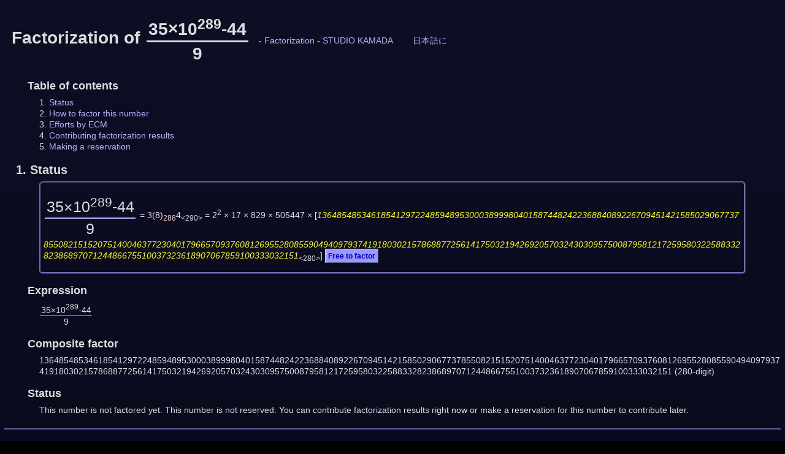

--- FILE ---
content_type: text/html
request_url: https://stdkmd.net/nrr/c.cgi?q=38884_289
body_size: 19057
content:
<!DOCTYPE html>
<html lang="ja">
  <head>
    <meta charset="UTF-8">
    <meta name="viewport" content="width=device-width, initial-scale=1.0">
    <title>Factorization of (35*10^289-44)/9</title>
    <link rel="stylesheet" type="text/css" href="../stdkmd.css">
    <script type="text/javascript" charset="UTF-8" src="../stdkmd.js"></script>
  </head>
  <body>
<div id="head">
  <span id="title"><span class="en">Factorization of <span class="frac"><span>35×10<sup>289</sup>-44</span><span>9</span></span></span> <span class="ja"><span class="frac"><span>35×10<sup>289</sup>-44</span><span>9</span></span> の素因数分解</span></span>
  <span id="back">- <a href="./"><span class="en">Factorization</span> <span class="ja">素因数分解</span></a> - <a href="../">STUDIO KAMADA</a></span>
  <span id="langbox"></span>
</div>
<div id="body">

    <h3><span class="en">Table of contents</span> <span class="ja">目次</span></h3>
      <ol>
<li><a href="#status"><span class="en">Status</span> <span class="ja">現在の状態</span></a></li>
<li><a href="#howto"><span class="en">How to factor this number</span> <span class="ja">この数を素因数分解する方法</span></a></li>
<li><a href="#ecm"><span class="en">Efforts by ECM</span> <span class="ja">ECM による試み</span></a></li>
<li><a href="#contribute"><span class="en">Contributing factorization results</span> <span class="ja">素因数分解の結果の投稿</span></a></li>
<li><a href="#reserve"><span class="en">Making a reservation</span> <span class="ja">予約する</span></a></li>
      </ol>

  <h2><a href="#status" id="status">1. <span class="en">Status</span> <span class="ja">現在の状態</span></a></h2>

<div class="factorlist" id="factorlist" style="border:#6b6bb6 ridge 0.2em;border-radius:0.4em;margin:0.3em 4.5%;padding:0px 0.3em">
<div><a class="e" href="https://stdkmd.net/nrr/3/38884.htm#N289"><span class="frac"><span>35×10<sup>289</sup>-44</span><span>9</span></span></a> = 3<span class="w">(</span>8<span class="w">)</span><sub class="w">288</sub>4<sub>&lt;290&gt;</sub> = 2<sup>2</sup> × 17 × 829 × 505447 × <span class="b">[<span class="c">[base64]</span></span><sub>&lt;280&gt;</sub>] <span class="x">Free to factor</span></div>
</div>

    <h3><span class="en">Expression</span> <span class="ja">式</span></h3>
	<p><span class="frac"><span>35×10<sup>289</sup>-44</span><span>9</span></span></p>

    <h3><span class="en">Composite factor</span> <span class="ja">合成数の因数</span></h3>
	<p><span style="word-break:break-all">[base64]</span> <span class="en">(280-digit)</span> <span class="ja">(280 桁)</span></p>

    <h3><span class="en">Status</span> <span class="ja">現在の状態</span></h3>
	<p><span class="en">This number is not factored yet. This number is not reserved. You can contribute factorization results right now or make a reservation for this number to contribute later.</span> <span class="ja">この数はまだ分解されていません。この数は予約されていません。今すぐ素因数分解の結果を投稿するか、または、後で投稿するためにこの数を予約できます。</span></p>

<hr>

  <h2><a href="#howto" id="howto">2. <span class="en">How to factor this number</span> <span class="ja">この数を素因数分解する方法</span></a></h2>
    <h3>ECM, P-1, P+1</h3>
	<p><span class="en">Look for prime factors by <a class="exsite" href="https://gforge.inria.fr/projects/ecm/" target="_blank">GMP-ECM</a> first. Refer to <a href="#ecm">efforts by ECM</a>. Not only ECM but also P-1/P+1 may be helpful.</span> <span class="ja">最初に <a class="exsite" href="https://gforge.inria.fr/projects/ecm/" target="_blank">GMP-ECM</a> で素因数を探してください。<a href="#ecm">ECM による試み</a> を参照してください。ECM だけでなく P-1/P+1 法も役立つかも知れません。</span></p>
    <h3>NFS</h3>
	<p><span class="en">Use <a class="exsite" href="https://sourceforge.net/projects/ggnfs/" target="_blank">GGNFS</a> and/or <a class="exsite" href="https://sourceforge.net/projects/msieve/" target="_blank">Msieve</a> if GMP-ECM cannot find a factor. The SNFS difficulty of this composite number is 290.24-digit and the GNFS difficulty is 279.14-digit. </span> <span class="ja">GMP-ECM で素因数が見つからない場合は <a class="exsite" href="https://sourceforge.net/projects/ggnfs/" target="_blank">GGNFS</a> または <a class="exsite" href="https://sourceforge.net/projects/msieve/" target="_blank">Msieve</a> を使います。この合成数に対する SNFS 法の難易度は 290.24 桁、GNFS 法の難易度は 279.14 桁です。</span><span class="en">SNFS must be faster than GNFS.</span> <span class="ja">SNFS 法のほうが GNFS 法よりも速いでしょう。</span><span class="en">It will take about 19704 CPU-days to factor this composite number on 64-bit Opteron-2600MHz.</span> <span class="ja">この合成数は 64 ビットの Opteron 2600MHz で 19704 CPU 日くらいで分解できるでしょう。</span></p>
    <h3><span class="en">Steps of SNFS</span> <span class="ja">SNFS 法の手順</span></h3>
      <ol>
<li><span class="en">Put factMsieve.pl to which $GGNFS_BIN_PATH and $NUM_CPUS were modified properly in the working directory 38884_289.</span> <span class="ja">作業ディレクトリ 38884_289 に $GGNFS_BIN_PATH と $NUM_CPUS を適切に変更した factMsieve.pl を入れます。</span></li>
<li><span class="en">Put the following polynomial file 38884_289.poly in there too.</span> <span class="ja">また、そこに下記の多項式ファイル 38884_289.poly も入れます。</span></li>
<li><span class="en">And then, run &#34;perl factMsieve.pl 38884_289&#34;.</span> <span class="ja">そして、&#34;perl factMsieve.pl 38884_289&#34; を実行します。</span></li>
      </ol>
<div class="caption">38884_289.poly</div>
	<pre>
n: [base64]
m: 1000000000000000000000000000000000000000000000000
deg: 6
c6: 175
c0: -22
skew: 0.71
# Murphy_E = 6.615e-15
type: snfs
lss: 1
rlim: 480000000
alim: 480000000
lpbr: 32
lpba: 32
mfbr: 67
mfba: 67
rlambda: 2.9
alambda: 2.9
</pre>
	<p><span class="en">These parameters were not fully adjusted. The approximate expressions which were used for making the parameters are as follows.</span> <span class="ja">これらのパラメータは十分に調整されていません。パラメータの生成に用いた近似式は以下の通りです。</span></p>
      <ul>
	<li><del>deg: <span class="en">exponent&le;105 ? 4 : exponent&le;210 ? 5 : 6 or exponent&le;144 ? 4 : 6</span> <span class="ja">指数&le;105 ? 4 : 指数&le;210 ? 5 : 6 または 指数&le;144 ? 4 : 6</span></del></li>
	<li>d: log<sub>10</sub>(c<sub>deg</sub>)+deg×log<sub>10</sub>(m) <span class="en">[digits]</span> <span class="ja">[桁]</span></li>
	<li><a href="https://stdkmd.net/nrr/graph/snfs_time.png">time</a>: 10<sup>d/30-4</sup> <span class="en">[hours]</span> <span class="ja">[時間]</span></li>
	<li>skew: |c<sub>0</sub>/c<sub>deg</sub>|<sup>1/deg</sup></li>
	<li><a href="https://stdkmd.net/nrr/graph/snfs_rlim.png">rlim</a>: round(7×10<sup>d/60+3</sup>)</li>
	<li><a href="https://stdkmd.net/nrr/graph/snfs_lpbr.png">lpbr</a>: floor(d/25+21)</li>
	<li><a href="https://stdkmd.net/nrr/graph/snfs_mfbr.png">mfbr</a>: floor(d/8+31)</li>
	<li><a href="https://stdkmd.net/nrr/graph/snfs_rlambda.png">rlambda</a>: floor(d/25+18)/10</li>
      </ul>
	<p><span class="en">See also <a href="https://stdkmd.net/nrr/howto.htm">how to contribute your prime factors</a>.</span> <span class="ja"><a href="https://stdkmd.net/nrr/howto.htm">素因数の投稿の仕方</a> も参考にしてください。</span></p>
<hr>

  <h2><a href="#ecm" id="ecm">3. <span class="en">Efforts by ECM</span> <span class="ja">ECM による試み</span></a></h2>
	<p><span class="en">The efforts by ECM to find small factors of this 280-digit composite number so far are as follows. According to the reports, unknown prime factors of this composite number are probably 45-digit or more.</span> <span class="ja">この 280 桁の合成数から小さい素因数を探すためのこれまでの ECM による試みは以下の通りです。これらの報告から、この合成数の未知の素因数はおそらく 45 桁以上あります。</span><span class="en">Please report your efforts by ECM. (Anonymous reports are not acceptable)</span> <span class="ja">あなたの ECM による試みを報告してください。(匿名の報告は受け付けていません)</span></p>
<form action="c.cgi" method="post" style="margin:0">
<input type="hidden" name="q" value="38884_289">
<input type="hidden" name="ecmreport" value="1">
<table>
<tr><th><span class="en">Level</span> <span class="ja">レベル</span></th><th>B1</th><th><span class="en">Reported runs</span> <span class="ja">報告された回数</span><br><span class="en">Total / Required runs</span> <span class="ja">合計 / 必要な回数</span><br><span class="en">(Required runs for lower level)</span> <span class="ja">(手前のレベルに必要な回数)</span></th><th><span class="en">Name</span> <span class="ja">名前</span></th><th><span class="en">Date</span> <span class="ja">日付</span></th></tr>
<tr>
<td class="ecm40" rowspan="2">40</td><td rowspan="2">3e6</td><td>1792</td><td>Dmitry Domanov</td><td><span class="en">October 11, 2022</span> <span class="ja">2022 年 10 月 11 日</span></td></tr>
<tr>
<td>1792 / 0</td><td>-</td><td>-</td></tr>
<tr>
<td class="ecm45" rowspan="3" style="font-size:200%;font-weight:bold">45</td><td rowspan="3">11e6</td><td>1792</td><td>Dmitry Domanov</td><td><span class="en">October 11, 2022</span> <span class="ja">2022 年 10 月 11 日</span></td></tr>
<tr>
<td>1792</td><td>Dmitry Domanov</td><td><span class="en">February 10, 2024</span> <span class="ja">2024 年 2 月 10 日</span></td></tr>
<tr>
<td>3584 / 0</td><td>-</td><td>-</td></tr>
<tr>
<td class="ecm50" rowspan="3">50</td><td rowspan="3">43e6</td><td>1792</td><td>Dmitry Domanov</td><td><span class="en">April 13, 2024</span> <span class="ja">2024 年 4 月 13 日</span></td></tr>
<tr>
<td>1792 / 6675</td><td>-</td><td>-</td></tr>
<tr>
<td><input class="text" type="text" size="10" name="runs50" value="0" style="text-align:right"> / 4883</td><td><input class="text" type="text" size="40" name="name" value=""></td><td><span class="en"><input class="button" type="submit" value="Report efforts by ECM"></span> <span class="ja"><input class="button" type="submit" value="ECM による試みを報告する"></span></td></tr>
<tr>
<td class="ecm55" rowspan="2">55</td><td rowspan="2">11e7</td><td>0 / 16891 (2026)</td><td>-</td><td>-</td></tr>
<tr>
<td><input class="text" type="text" size="10" name="runs55" value="0" style="text-align:right"> / 16891 (2026)</td><td>-</td><td>-</td></tr>
<tr>
<td class="ecm60" rowspan="2">60</td><td rowspan="2">26e7</td><td>0 / 41748 (7265)</td><td>-</td><td>-</td></tr>
<tr>
<td><input class="text" type="text" size="10" name="runs60" value="0" style="text-align:right"> / 41748 (7265)</td><td>-</td><td>-</td></tr>
<tr>
<td class="ecm65" rowspan="2">65</td><td rowspan="2">85e7</td><td>0 / 69355 (13524)</td><td>-</td><td>-</td></tr>
<tr>
<td><input class="text" type="text" size="10" name="runs65" value="0" style="text-align:right"> / 69355 (13524)</td><td>-</td><td>-</td></tr>
</table>
</form>
    <h3><span class="en">Command line to find prime factors</span> <span class="ja">素因数を探すコマンド</span></h3>
      <h4><span class="en">50-digit</span> <span class="ja">50 桁</span></h4>
	<pre>echo [base64] | ecm -c 4883 43e6</pre>
      <h4><span class="en">55-digit</span> <span class="ja">55 桁</span></h4>
	<pre>echo [base64] | ecm -c 16891 11e7</pre>
      <h4><span class="en">60-digit</span> <span class="ja">60 桁</span></h4>
	<pre>echo [base64] | ecm -c 41748 26e7</pre>
      <h4><span class="en">65-digit</span> <span class="ja">65 桁</span></h4>
	<pre>echo [base64] | ecm -c 69355 85e7</pre>

<hr>

  <h2><a href="#contribute" id="contribute">4. <span class="en">Contributing factorization results</span> <span class="ja">素因数分解の結果の投稿</span></a></h2>
<form action="c.cgi" method="post" style="margin:0">
<input type="hidden" name="q" value="38884_289">
<input type="hidden" name="mode" value="submit">

    <h3><span class="en">Factorization results (required)</span> <span class="ja">素因数分解の結果 (必須)</span></h3>
	<p><span class="en">Input results of the factorization here. Copy not only prime factors but also essential part of the log file generated by factorization software. For example, output of GMP-ECM which includes B1 and sigma, log file generated by Msieve which includes a GNFS polynomial, and so on.</span> <span class="ja">ここに素因数分解の結果を入力してください。素因数だけでなく、素因数分解ソフトウェアが生成したログファイルの主要な部分もコピーしてください。例えば、B1 と sigma を含む GMP-ECM の出力、GNFS 多項式を含む Msieve のログファイルなど。</span></p>
<textarea cols="80" rows="12" name="results"></textarea>
    <h3><span class="en">Factorization software (optional)</span> <span class="ja">素因数分解ソフトウェア (省略可)</span></h3>
	<p><span class="en">Input information of the factorization software here if the above results do not include them. For example, GMP-ECM 6.4.4, and so on.</span> <span class="ja">上の結果にソフトウェアの名前とバージョンの情報が含まれていない場合はそれらをここに入力してください。例えば、GMP-ECM 6.4.4 など。</span></p>
<textarea cols="80" rows="2" name="software"></textarea>
    <h3><span class="en">Execution environment (optional)</span> <span class="ja">実行環境 (省略可)</span></h3>
	<p><span class="en">Input information of the execution environment here if the above results do not include them. For example, Core i7-3700 3.4GHz, Windows 7 and Cygwin, and so on.</span> <span class="ja">上の結果に実行環境の情報が含まれていない場合はそれらをここに入力してください。例えば、Core i7-3700 3.4GHz, Windows 7 and Cygwin など。</span></p>
<textarea cols="80" rows="2" name="environment"></textarea>
    <h3><span class="en">Name (optional)</span> <span class="ja">名前 (省略可)</span></h3>
	<p><span class="en">Only alphanumeric characters are available for a name. Leave a blank or enter <b>anonymous</b> to withhold your name.</span> <span class="ja">名前に使える文字は半角英数字のみです。匿名にするときは空欄のままにするか、<b>anonymous</b> と入力してください。</span></p>
	<p><input class="text" type="text" size="40" name="name" value=""></p>

    <h3><span class="en">E-mail (required)</span> <span class="ja">メールアドレス (必須)</span></h3>
	<p><input class="text" type="text" size="40" name="mail" value=""></p>

    <h3><span class="en">Contributing factorization results</span> <span class="ja">素因数分解の結果を投稿する</span></h3>
	<p><span class="en"><input class="button" type="submit" value="Contribute factorization results"></span> <span class="ja"><input class="button" type="submit" value="素因数分解の結果を投稿する"></span></p>
</form>

<hr>

  <h2><a href="#reserve" id="reserve">5. <span class="en">Making a reservation</span> <span class="ja">予約する</span></a></h2>
<form action="c.cgi" method="post" style="margin:0">
<input type="hidden" name="q" value="38884_289">
<input type="hidden" name="mode" value="reserve">

    <h3><span class="en">Name (required)</span> <span class="ja">名前 (必須)</span></h3>
	<p><span class="en">Only alphanumeric characters are available for a name.</span> <span class="ja">名前に使える文字は半角英数字のみです。</span></p>
	<p><input class="text" type="text" size="40" name="name" value=""></p>

    <h3><span class="en">E-mail (required)</span> <span class="ja">メールアドレス (必須)</span></h3>
	<p><span class="en">You can not make a reservation by using an invalid mail address.</span> <span class="ja">無効なメールアドレスでは予約できません。</span></p>
	<p><input class="text" type="text" size="40" name="mail" value=""></p>

    <h3><span class="en">Making a reservation</span> <span class="ja">予約する</span></h3>
	<p><span class="en">Do not forget the reservation key that appears after you click the following button.</span> <span class="ja">下のボタンをクリックした後に表示される予約キーを忘れないようにしてください。</span></p>
	<p><span class="en"><input class="button" type="submit" value="Make a reservation"></span> <span class="ja"><input class="button" type="submit" value="予約する"></span></p>
</form>

</div>
<div id="foot"><a href="../">STUDIO KAMADA</a><br>Copyright &copy; 1999-2026 Makoto Kamada<div></div></div>
  </body>
</html>


--- FILE ---
content_type: application/javascript
request_url: https://stdkmd.net/stdkmd.js
body_size: 4765
content:
(function(){var D,u,F,s,o,G,f,H,g,m,v,I,J,w,K,t,L,x,y,z,A,q,B,M,p,l;D=undefined;u=Error;F=Function;s=Object;o=String;G=eval;f=window;H=f.clearInterval;g=f.document;m=f.location;v=f.navigator;I=f.setInterval;J=f.setTimeout;w=function(b){return b!==D;};K=function(){var b,a;b=m.search||"";a=b.indexOf("lang=");if(a>=0&&(a==0||a==1&&b.charAt(0)=="?"||b.charAt(a-1)=="&")&&(a+7==b.length||a+7<b.length&&b.charAt(a+7)=="&"))return b.substr(a+5,2).toLowerCase();b=g.cookie||"";a=b.indexOf("lang=");if(a>=0&&(a==0||b.charAt(a-1)==";"||b.substr(a-2,2)=="; ")&&(a+7==b.length||a+7<b.length&&b.charAt(a+7)==";"))return b.substr(a+5,2).toLowerCase();return(v.browserLanguage||v.language||"en").substr(0,2).toLowerCase();};t=function(b,a,c){var d;if(b.addEventListener)b.addEventListener(a,c,false);else if(b.attachEvent)b.attachEvent("on"+a,function(){c.apply(b,arguments);});else{d=b["on"+a];b["on"+a]=typeof d=="function"?function(){d.apply(b,arguments);c.apply(b,arguments);}:c;}};L=function(){var b,a,c;b=g.createElement("style");try{b.appendChild(g.createTextNode(""));}catch(c){}(g.head||g.getElementsByTagName("head")[0]).appendChild(b);a=b.sheet||b.styleSheet;return a&&(a.insertRule||a.addRule)&&(a.cssRules||a.rules)?a:null;};x=function(b,a,c,d){b.insertRule?b.insertRule(a+"{"+c+"}",d):b.addRule&&b.addRule(a,c,d);};y=function(b,a){return(b.cssRules||b.rules)[a].style;};z=function(b){var a;p=L();if(!p)return false;b||(b=K());l=B[b];w(l)||(l=0);{for(a=0;a<2;a++){x(p,"span."+q[a],"display:"+(a==l?"inline":"none"),2*a);x(p,"span.not"+q[a],"display:"+(a==l?"none":"inline"),2*a+1);}}return true;};A=function(b){var a,c,d,h,j,n;l=B[b];w(l)||(l=0);g.cookie="lang="+q[l]+"; path=/";{a=0;c=I(function(){var d,h,j,n;a+=10;for(d=0;d<2;d++){h=2*d+(d==l?0:1);j=y(p,h);n=y(p,h^1);if(a<=90){n.display="inline-block";n.transform="perspective(1000px) rotateX("+-a+"deg)";j.display="none";}else if(a<180){n.display="none";j.display="inline-block";j.transform="perspective(1000px) rotateX("+(180-a)+"deg)";}else{n.display="none";j.display="inline";j.transform="none";}}180<=a&&H(c);},20);}};q=["en","ja"];B={en:0,ja:1};M=["into English","日本語に"];f.initLang=z;f.setLang=A;f.MathJax={"HTML-CSS":{scale:90},tex2jax:{inlineMath:[["$","$"]],displayMath:[["$$","$$"]],processEscapes:true,processEnvironments:false},TeX:{Macros:{v:"{\\rm v}",w:"{\\rm w}"}}};f.shy=function(){var b,a,c,d,h;b=g.getElementById("factorlist");if(b){a=[b];while(a.length){c=a.pop();if(c){if(c.nodeType==3){d=c.nodeValue;c.nodeValue=d.indexOf(" · ")>=0||d.indexOf(" × ")>=0||d.indexOf("­")>=0?d.replace(/ [\xb7\xd7] /g," * ").replace(/\xad/g,""):d.replace(/ \* /g," × ").replace(/(\d{40})(?=\d)/g,"$1­");}else{if(c.tagName=="SUP"||c.tagName=="sup"){d=c.firstChild;if(d&&d.nodeType==3){h=d.nodeValue;d.nodeValue=h&&h.charAt(0)=="^"?h.substring(1):"^"+h;}}a.push(c.firstChild);}a.push(c.nextSibling);}}}return false;};t(f,"load",function(){var b,a,c,d,h,j,n,k,r,e,i,C;g=f.document;if((m.protocol=="http:"||m.protocol=="https:")&&f.top!=f.self){J(function(){f.top.location=f.self.location;},10000);return false;}if(m.protocol=="http:"){m.replace("https://stdkmd.net"+(m.pathname||"/")+(m.search||"")+(m.hash||""));return false;}b=g.getElementById("langbox");if(b)if(z())for(a=0;a<2;a++){0<a&&b.appendChild(g.createTextNode(" "));c=g.createElement("span");c.className="not"+q[a];c.appendChild(g.createTextNode(M[a]));t(c,"click",function(){A(this.className.substr(3,2));});b.appendChild(c);}t(g,"click",function(a){var c,d,h,j,n,k,r,e,i,C;a=a||f.event;c=a.target||a.srcElement||null;d=null;for(;c;c=c.parentNode){e=c.className;if(e=="smallimg"){c.className="largeimg";return false;}if(e=="largeimg"){c.className="smallimg";return false;}if(e=="tinyimg"){c.className="hugeimg";return false;}if(e=="hugeimg"){c.className="tinyimg";return false;}if(e=="opened"||e=="closed"){d=c;break;}if((c.tagName=="A"||c.tagName=="a")&&c.href)return true;}if(!d)return true;h=null;j=null;n=d.childNodes;for(e=0;e<n.length;e++){i=n[e];C=i.className;C=="open"?h=i:C=="close"&&(j=i);}for(k=d.nextSibling;k;k=k.nextSibling){e=k.className;if(e=="openable"||e=="closable")break;}if(!k)return true;r=k.style;if(r.display?r.display=="block":d.className=="opened"){r.display="none";j&&(j.style.display="none");h&&(h.style.display="inline");}else{h&&(h.style.display="none");j&&(j.style.display="inline");r.display="block";for(e=k.firstChild;e;){i=e.nextSibling;e.nodeType===8&&e.nodeValue.indexOf("(function(){")===0&&k.replaceChild(G(e.nodeValue),e);e=i;}if(f.MathJax.Hub){e=false;for(i=k.firstChild;i;i=i.nextSibling)if(i.nodeType===3&&i.nodeValue.charAt(0)==="%"){i.nodeValue=i.nodeValue.replace(/%/g,"$").replace(/\|/g,"&");e=true;}e&&f.MathJax.Hub.Queue(["Typeset",f.MathJax.Hub,k]);}}return false;});return true;});})();